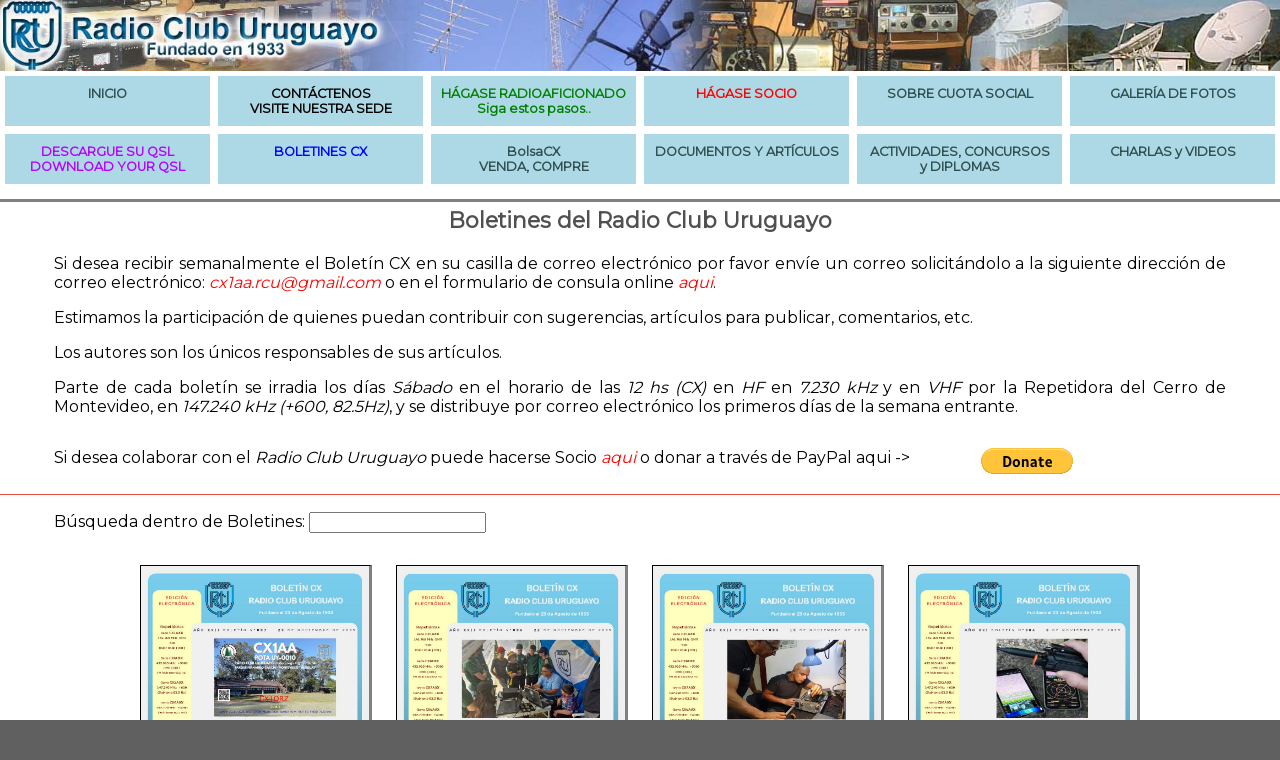

--- FILE ---
content_type: text/html; charset=UTF-8
request_url: https://cx1aa.org/boletines.php?grupo=3
body_size: 4368
content:


<!DOCTYPE html>
<html lang="es">
<head>
<meta charset="utf-8">
<title>Boletines del Radio Club Uruguayo</title>
<meta name="description" content="Radio Club Uruguayo">
<meta name="keywords" content="radioafición, radioaficionado, radio, hamradio, amateur radio, ursec, fcc, cb, banda ciudadana, broadcasting, satellite, boletín, repetidora, globo, hab, iaru, arrl, cx1aa, qrz, morse, cw, ssb, ft8">
<link rel="stylesheet" href="/rcu.css">
<link rel="icon" href="/favicon.ico" type="image/x-icon">
<link rel="shortcut icon" href="/favicon.ico" type="image/x-icon">
<link href="https://fonts.googleapis.com/css?family=Montserrat" rel="stylesheet">
</head>
<body>


<div class="banner">
    <img src="/imagenes/baner2.jpg" alt="banner RCU">
</div>

<div class="grid-menu">
    <article class="item-menu">
        <a href="/index.php"><h1>INICIO</h1></a>
    </article>
    <article class="item-menu">
        <a href="/institucional.php"><h1><span style="color: black">CONTÁCTENOS<br>VISITE NUESTRA SEDE</span></h1></a>
    </article>
    <article class="item-menu">
        <a href="/ingreso_al_servicio.php"><h1><span style="color: green">HÁGASE RADIOAFICIONADO<br>Siga estos pasos..</span></h1></a>     
    </article>
    <article class="item-menu">
        <a href="/suscripcion.php"><h1><span style="color: red">HÁGASE SOCIO</span></h1></a>
    </article>
    <article class="item-menu">
        <a href="/info-socios.php"><h1>SOBRE CUOTA SOCIAL</h1></a>
    </article>
    <article class="item-menu">
        <a href="/galerias"><h1>GALERÍA DE FOTOS</h1></a>
    </article>

    <article class="item-menu">
        <a href="/consulta-distintivo.php"><h1><span style="color: #b800fd">DESCARGUE SU QSL<br>DOWNLOAD YOUR QSL</span></h1></a>      
    </article>
    <article class="item-menu">
        <a href="/boletines.php?grupo=1"><h1><span style="color: blue">BOLETINES CX</span></h1></a>
    </article>
    <article class="item-menu">
        <a href="/BolsaCX/listar-ofertas.php"><h1>BolsaCX<br>VENDA, COMPRE</h1></a>
    </article>
    <article class="item-menu">
         <a href="/documentos_articulos.php"><h1>DOCUMENTOS Y ARTÍCULOS</h1></a>      
    </article>
    <article class="item-menu">
        <a href="/concursos_diplomas_actividades.php"><h1>ACTIVIDADES, CONCURSOS y DIPLOMAS</h1></a>
    </article>
    <article class="item-menu">
        <a href="/charlas_videos.php"><h1>CHARLAS y VIDEOS</h1></a>
    </article>

</div>
      
        
<div class="grid-gral">
    
    <article class="item-gral">

<h1>Boletines del Radio Club Uruguayo</h1>


    <p>Si desea recibir semanalmente el Boletín CX en su casilla de correo electrónico por favor envíe un correo solicitándolo a la siguiente 
        dirección de correo electrónico: <span style="color: red;"><em>cx1aa.rcu@gmail.com</em></span> o en el formulario de consula 
        online <a href="consulta.php"><span style="color: red;"><em>aqui</em></span></a>.</p> 

    <p>Estimamos la participación de quienes puedan contribuir con sugerencias, artículos para publicar, comentarios, etc.</p>

    <p>Los autores son los únicos responsables de sus artículos.</p>

    <p>Parte de cada boletín se irradia los días <em>Sábado</em> en el horario de las <em>12 hs (CX)</em> 
en <em>HF</em> en <em>7.230&nbsp;kHz</em> y en <em>VHF</em> por la Repetidora del Cerro de Montevideo, 
en <em>147.240&nbsp;kHz (+600, 82.5Hz)</em>, y se distribuye por correo electrónico los primeros días
de la semana entrante.<p>

    <p style="float: left">Si desea colaborar con el <em>Radio Club Uruguayo</em> puede hacerse Socio <a href="suscripcion.php"><span style="color: red;"><em>aqui</em></span></a> 
       o donar a través de PayPal aqui -> 
    </p>

    <div style="float: left; margin: 1em">
        <form action="https://www.paypal.com/donate" method="post" target="_top">
        <input type="hidden" name="business" value="cx1aa.rcu@gmail.com">
        <input type="hidden" name="no_recurring" value="0">
        <input type="hidden" name="currency_code" value="USD">
        <input type="image" src="https://www.paypalobjects.com/en_US/i/btn/btn_donate_LG.gif" style="border: none" name="submit" title="Donar al RCU a través de PayPal" alt="Botón para donar por PayPal">
        </form>
    </div>

    <div style="clear: both"><hr></div>

    <form>
        <p>Búsqueda dentro de Boletines: <input type="text" name="search"></p>
    </form>
    
        
<table id="tabla_boletines_1" class="boletines">
<tr>
<td class="boletines-thumb"><a href="boletines/Boletin%20CX%20887.pdf"><img src="boletines/temp/Boletin%20CX%20887.pdf.jpg" alt="imagen del documento: Boletin CX 887.pdf" ><br>Boletin CX 887.pdf</a></td>
<td class="boletines-thumb"><a href="boletines/Boletin%20CX%20886.pdf"><img src="boletines/temp/Boletin%20CX%20886.pdf.jpg" alt="imagen del documento: Boletin CX 886.pdf" ><br>Boletin CX 886.pdf</a></td>
<td class="boletines-thumb"><a href="boletines/Boletin%20CX%20885.pdf"><img src="boletines/temp/Boletin%20CX%20885.pdf.jpg" alt="imagen del documento: Boletin CX 885.pdf" ><br>Boletin CX 885.pdf</a></td>
<td class="boletines-thumb"><a href="boletines/Boletin%20CX%20884.pdf"><img src="boletines/temp/Boletin%20CX%20884.pdf.jpg" alt="imagen del documento: Boletin CX 884.pdf" ><br>Boletin CX 884.pdf</a></td>
</tr>
<tr>
<td class="boletines-thumb"><a href="boletines/Boletin%20CX%20883.pdf"><img src="boletines/temp/Boletin%20CX%20883.pdf.jpg" alt="imagen del documento: Boletin CX 883.pdf" ><br>Boletin CX 883.pdf</a></td>
<td class="boletines-thumb"><a href="boletines/Boletin%20CX%20882.pdf"><img src="boletines/temp/Boletin%20CX%20882.pdf.jpg" alt="imagen del documento: Boletin CX 882.pdf" ><br>Boletin CX 882.pdf</a></td>
<td class="boletines-thumb"><a href="boletines/Boletin%20CX%20881.pdf"><img src="boletines/temp/Boletin%20CX%20881.pdf.jpg" alt="imagen del documento: Boletin CX 881.pdf" ><br>Boletin CX 881.pdf</a></td>
<td class="boletines-thumb"><a href="boletines/Boletin%20CX%20880.pdf"><img src="boletines/temp/Boletin%20CX%20880.pdf.jpg" alt="imagen del documento: Boletin CX 880.pdf" ><br>Boletin CX 880.pdf</a></td>
</tr>
<tr>
<td class="boletines-thumb"><a href="boletines/Boletin%20CX%20879.pdf"><img src="boletines/temp/Boletin%20CX%20879.pdf.jpg" alt="imagen del documento: Boletin CX 879.pdf" ><br>Boletin CX 879.pdf</a></td>
<td class="boletines-thumb"><a href="boletines/Boletin%20CX%20878.pdf"><img src="boletines/temp/Boletin%20CX%20878.pdf.jpg" alt="imagen del documento: Boletin CX 878.pdf" ><br>Boletin CX 878.pdf</a></td>
<td class="boletines-thumb"><a href="boletines/Boletin%20CX%20877.pdf"><img src="boletines/temp/Boletin%20CX%20877.pdf.jpg" alt="imagen del documento: Boletin CX 877.pdf" ><br>Boletin CX 877.pdf</a></td>
<td class="boletines-thumb"><a href="boletines/Boletin%20CX%20876.pdf"><img src="boletines/temp/Boletin%20CX%20876.pdf.jpg" alt="imagen del documento: Boletin CX 876.pdf" ><br>Boletin CX 876.pdf</a></td>
</tr>
</table>
<hr>
<a href="?grupo=boletines_2#tabla_boletines_2">
<table id="tabla_boletines_2" class="boletines">
<tr>
<td class="boletines-nombre">Boletin CX 875.pdf</td>
<td class="boletines-nombre">Boletin CX 874.pdf</td>
<td class="boletines-nombre">Boletin CX 873.pdf</td>
<td class="boletines-nombre">Boletin CX 872.pdf</td>
</tr>
<tr>
<td class="boletines-nombre">Boletin CX 871.pdf</td>
<td class="boletines-nombre">Boletin CX 870.pdf</td>
<td class="boletines-nombre">Boletin CX 869.pdf</td>
<td class="boletines-nombre">Boletin CX 868.pdf</td>
</tr>
<tr>
<td class="boletines-nombre">Boletin CX 867.pdf</td>
<td class="boletines-nombre">Boletin CX 866.pdf</td>
<td class="boletines-nombre">Boletin CX 865.pdf</td>
<td class="boletines-nombre">Boletin CX 864.pdf</td>
</tr>
</table>
</a>
<hr>
<a href="?grupo=boletines_3#tabla_boletines_3">
<table id="tabla_boletines_3" class="boletines">
<tr>
<td class="boletines-nombre">Boletin CX 863.pdf</td>
<td class="boletines-nombre">Boletin CX 862.pdf</td>
<td class="boletines-nombre">Boletin CX 861.pdf</td>
<td class="boletines-nombre">Boletin CX 860.pdf</td>
</tr>
<tr>
<td class="boletines-nombre">Boletin CX 859.pdf</td>
<td class="boletines-nombre">Boletin CX 858.pdf</td>
<td class="boletines-nombre">Boletin CX 857.pdf</td>
<td class="boletines-nombre">Boletin CX 856.pdf</td>
</tr>
<tr>
<td class="boletines-nombre">Boletin CX 855.pdf</td>
<td class="boletines-nombre">Boletin CX 854.pdf</td>
<td class="boletines-nombre">Boletin CX 853.pdf</td>
<td class="boletines-nombre">Boletin CX 852.pdf</td>
</tr>
</table>
</a>
<hr>
<a href="?grupo=boletines_4#tabla_boletines_4">
<table id="tabla_boletines_4" class="boletines">
<tr>
<td class="boletines-nombre">Boletin CX 851.pdf</td>
<td class="boletines-nombre">Boletin CX 850.pdf</td>
<td class="boletines-nombre">Boletin CX 849.pdf</td>
<td class="boletines-nombre">Boletin CX 848.pdf</td>
</tr>
<tr>
<td class="boletines-nombre">Boletin CX 847.pdf</td>
<td class="boletines-nombre">Boletin CX 846.pdf</td>
<td class="boletines-nombre">Boletin CX 845.pdf</td>
<td class="boletines-nombre">Boletin CX 844.pdf</td>
</tr>
<tr>
<td class="boletines-nombre">Boletin CX 843.pdf</td>
<td class="boletines-nombre">Boletin CX 842.pdf</td>
<td class="boletines-nombre">Boletin CX 841.pdf</td>
<td class="boletines-nombre">Boletin CX 840.pdf</td>
</tr>
</table>
</a>
<hr>
<a href="?grupo=boletines_5#tabla_boletines_5">
<table id="tabla_boletines_5" class="boletines">
<tr>
<td class="boletines-nombre">Boletin CX 839.pdf</td>
<td class="boletines-nombre">Boletin CX 838.pdf</td>
<td class="boletines-nombre">Boletin CX 837.pdf</td>
<td class="boletines-nombre">Boletin CX 836.pdf</td>
</tr>
<tr>
<td class="boletines-nombre">Boletin CX 835.pdf</td>
<td class="boletines-nombre">Boletin CX 834.pdf</td>
<td class="boletines-nombre">Boletin CX 833.pdf</td>
<td class="boletines-nombre">Boletin CX 832.pdf</td>
</tr>
<tr>
<td class="boletines-nombre">Boletin CX 831.pdf</td>
<td class="boletines-nombre">Boletin CX 830.pdf</td>
<td class="boletines-nombre">Boletin CX 829.pdf</td>
<td class="boletines-nombre">Boletin CX 828.pdf</td>
</tr>
</table>
</a>
<hr>
<a href="?grupo=boletines_6#tabla_boletines_6">
<table id="tabla_boletines_6" class="boletines">
<tr>
<td class="boletines-nombre">Boletin CX 827.pdf</td>
<td class="boletines-nombre">Boletin CX 826.pdf</td>
<td class="boletines-nombre">Boletin CX 825.pdf</td>
<td class="boletines-nombre">Boletin CX 824.pdf</td>
</tr>
<tr>
<td class="boletines-nombre">Boletin CX 823.pdf</td>
<td class="boletines-nombre">Boletin CX 822.pdf</td>
<td class="boletines-nombre">Boletin CX 821.pdf</td>
<td class="boletines-nombre">Boletin CX 820.pdf</td>
</tr>
<tr>
<td class="boletines-nombre">Boletin CX 819.pdf</td>
<td class="boletines-nombre">Boletin CX 818.pdf</td>
<td class="boletines-nombre">Boletin CX 817.pdf</td>
<td class="boletines-nombre">Boletin CX 816.pdf</td>
</tr>
</table>
</a>
<hr>
<a href="?grupo=boletines_7#tabla_boletines_7">
<table id="tabla_boletines_7" class="boletines">
<tr>
<td class="boletines-nombre">Boletin CX 815.pdf</td>
<td class="boletines-nombre">Boletin CX 814.pdf</td>
<td class="boletines-nombre">Boletin CX 813.pdf</td>
<td class="boletines-nombre">Boletin CX 812.pdf</td>
</tr>
<tr>
<td class="boletines-nombre">Boletin CX 811.pdf</td>
<td class="boletines-nombre">Boletin CX 810.pdf</td>
<td class="boletines-nombre">Boletin CX 809.pdf</td>
<td class="boletines-nombre">Boletin CX 808.pdf</td>
</tr>
<tr>
<td class="boletines-nombre">Boletin CX 807.pdf</td>
<td class="boletines-nombre">Boletin CX 806.pdf</td>
<td class="boletines-nombre">Boletin CX 805.pdf</td>
<td class="boletines-nombre">Boletin CX 804.pdf</td>
</tr>
</table>
</a>
<hr>
<a href="?grupo=boletines_8#tabla_boletines_8">
<table id="tabla_boletines_8" class="boletines">
<tr>
<td class="boletines-nombre">Boletin CX 803.pdf</td>
<td class="boletines-nombre">Boletin CX 802.pdf</td>
<td class="boletines-nombre">Boletin CX 801.pdf</td>
<td class="boletines-nombre">Boletin CX 800.pdf</td>
</tr>
<tr>
<td class="boletines-nombre">Boletin CX 799.pdf</td>
<td class="boletines-nombre">Boletin CX 798.pdf</td>
<td class="boletines-nombre">Boletin CX 797.pdf</td>
<td class="boletines-nombre">Boletin CX 796.pdf</td>
</tr>
<tr>
<td class="boletines-nombre">Boletin CX 795.pdf</td>
<td class="boletines-nombre">Boletin CX 794.pdf</td>
<td class="boletines-nombre">Boletin CX 793.pdf</td>
<td class="boletines-nombre">Boletin CX 792.pdf</td>
</tr>
</table>
</a>
<hr>
<a href="?grupo=boletines_9#tabla_boletines_9">
<table id="tabla_boletines_9" class="boletines">
<tr>
<td class="boletines-nombre">Boletin CX 791.pdf</td>
<td class="boletines-nombre">Boletin CX 790.pdf</td>
<td class="boletines-nombre">Boletin CX 789.pdf</td>
<td class="boletines-nombre">Boletin CX 788.pdf</td>
</tr>
<tr>
<td class="boletines-nombre">Boletin CX 787.pdf</td>
<td class="boletines-nombre">Boletin CX 786.pdf</td>
<td class="boletines-nombre">Boletin CX 785.pdf</td>
<td class="boletines-nombre">Boletin CX 784.pdf</td>
</tr>
<tr>
<td class="boletines-nombre">Boletin CX 783.pdf</td>
<td class="boletines-nombre">Boletin CX 782.pdf</td>
<td class="boletines-nombre">Boletin CX 781.pdf</td>
<td class="boletines-nombre">Boletin CX 780.pdf</td>
</tr>
</table>
</a>
<hr>
<a href="?grupo=boletines_10#tabla_boletines_10">
<table id="tabla_boletines_10" class="boletines">
<tr>
<td class="boletines-nombre">Boletin CX 779.pdf</td>
<td class="boletines-nombre">Boletin CX 778.pdf</td>
<td class="boletines-nombre">Boletin CX 777.pdf</td>
<td class="boletines-nombre">Boletin CX 776.pdf</td>
</tr>
<tr>
<td class="boletines-nombre">Boletin CX 775.pdf</td>
<td class="boletines-nombre">Boletin CX 774.pdf</td>
<td class="boletines-nombre">Boletin CX 773.pdf</td>
<td class="boletines-nombre">Boletin CX 772.pdf</td>
</tr>
<tr>
<td class="boletines-nombre">Boletin CX 771.pdf</td>
<td class="boletines-nombre">Boletin CX 770.pdf</td>
<td class="boletines-nombre">Boletin CX 769.pdf</td>
<td class="boletines-nombre">Boletin CX 768.pdf</td>
</tr>
</table>
</a>
<hr>
<a href="?grupo=boletines_11#tabla_boletines_11">
<table id="tabla_boletines_11" class="boletines">
<tr>
<td class="boletines-nombre">Boletin CX 767.pdf</td>
<td class="boletines-nombre">Boletin CX 766.pdf</td>
<td class="boletines-nombre">Boletin CX 765.pdf</td>
<td class="boletines-nombre">Boletin CX 764.pdf</td>
</tr>
<tr>
<td class="boletines-nombre">Boletin CX 763.pdf</td>
<td class="boletines-nombre">Boletin CX 762.pdf</td>
<td class="boletines-nombre">Boletin CX 761.pdf</td>
<td class="boletines-nombre">Boletin CX 760.pdf</td>
</tr>
<tr>
<td class="boletines-nombre">Boletin CX 759.pdf</td>
<td class="boletines-nombre">Boletin CX 758.pdf</td>
<td class="boletines-nombre">Boletin CX 757.pdf</td>
<td class="boletines-nombre">Boletin CX 756.pdf</td>
</tr>
</table>
</a>
<hr>
<a href="?grupo=boletines_12#tabla_boletines_12">
<table id="tabla_boletines_12" class="boletines">
<tr>
<td class="boletines-nombre">Boletin CX 755.pdf</td>
<td class="boletines-nombre">Boletin CX 754.pdf</td>
<td class="boletines-nombre">Boletin CX 753.pdf</td>
<td class="boletines-nombre">Boletin CX 752.pdf</td>
</tr>
<tr>
<td class="boletines-nombre">Boletin CX 751.pdf</td>
<td class="boletines-nombre">Boletin CX 750.pdf</td>
<td class="boletines-nombre">Boletin CX 749.pdf</td>
<td class="boletines-nombre">Boletin CX 748.pdf</td>
</tr>
<tr>
<td class="boletines-nombre">Boletin CX 747.pdf</td>
<td class="boletines-nombre">Boletin CX 746.pdf</td>
<td class="boletines-nombre">Boletin CX 745.pdf</td>
<td class="boletines-nombre">Boletin CX 744.pdf</td>
</tr>
</table>
</a>
<hr>
<a href="?grupo=boletines_13#tabla_boletines_13">
<table id="tabla_boletines_13" class="boletines">
<tr>
<td class="boletines-nombre">Boletin CX 743.pdf</td>
<td class="boletines-nombre">Boletin CX 742.pdf</td>
<td class="boletines-nombre">Boletin CX 741.pdf</td>
<td class="boletines-nombre">Boletin CX 740.pdf</td>
</tr>
<tr>
<td class="boletines-nombre">Boletin CX 739.pdf</td>
<td class="boletines-nombre">Boletin CX 738.pdf</td>
<td class="boletines-nombre">Boletin CX 737.pdf</td>
<td class="boletines-nombre">Boletin CX 736.pdf</td>
</tr>
<tr>
<td class="boletines-nombre">Boletin CX 735.pdf</td>
<td class="boletines-nombre">Boletin CX 734.pdf</td>
<td class="boletines-nombre">Boletin CX 733.pdf</td>
<td class="boletines-nombre">Boletin CX 732.pdf</td>
</tr>
</table>
</a>
<hr>
<a href="?grupo=boletines_14#tabla_boletines_14">
<table id="tabla_boletines_14" class="boletines">
<tr>
<td class="boletines-nombre">Boletin CX 731.pdf</td>
<td class="boletines-nombre">Boletin CX 730.pdf</td>
<td class="boletines-nombre">Boletin CX 729.pdf</td>
<td class="boletines-nombre">Boletin CX 728.pdf</td>
</tr>
<tr>
<td class="boletines-nombre">Boletin CX 727.pdf</td>
<td class="boletines-nombre">Boletin CX 726.pdf</td>
<td class="boletines-nombre">Boletin CX 725.pdf</td>
<td class="boletines-nombre">Boletin CX 724.pdf</td>
</tr>
<tr>
<td class="boletines-nombre">Boletin CX 723.pdf</td>
<td class="boletines-nombre">Boletin CX 722.pdf</td>
<td class="boletines-nombre">Boletin CX 721.pdf</td>
<td class="boletines-nombre">Boletin CX 720.pdf</td>
</tr>
</table>
</a>
<hr>
<a href="?grupo=boletines_15#tabla_boletines_15">
<table id="tabla_boletines_15" class="boletines">
<tr>
<td class="boletines-nombre">Boletin CX 719.pdf</td>
<td class="boletines-nombre">Boletin CX 718.pdf</td>
<td class="boletines-nombre">Boletin CX 717.pdf</td>
<td class="boletines-nombre">Boletin CX 716.pdf</td>
</tr>
<tr>
<td class="boletines-nombre">Boletin CX 715.pdf</td>
<td class="boletines-nombre">Boletin CX 714.pdf</td>
<td class="boletines-nombre">Boletin CX 713.pdf</td>
<td class="boletines-nombre">Boletin CX 712.pdf</td>
</tr>
<tr>
<td class="boletines-nombre">Boletin CX 711.pdf</td>
<td class="boletines-nombre">Boletin CX 710.pdf</td>
<td class="boletines-nombre">Boletin CX 709.pdf</td>
<td class="boletines-nombre">Boletin CX 708.pdf</td>
</tr>
</table>
</a>
<hr>
<a href="?grupo=boletines_16#tabla_boletines_16">
<table id="tabla_boletines_16" class="boletines">
<tr>
<td class="boletines-nombre">Boletin CX 707.pdf</td>
<td class="boletines-nombre">Boletin CX 706.pdf</td>
<td class="boletines-nombre">Boletin CX 705.pdf</td>
<td class="boletines-nombre">Boletin CX 704.pdf</td>
</tr>
<tr>
<td class="boletines-nombre">Boletin CX 703.pdf</td>
<td class="boletines-nombre">Boletin CX 702.pdf</td>
<td class="boletines-nombre">Boletin CX 701.pdf</td>
<td class="boletines-nombre">Boletin CX 700.pdf</td>
</tr>
<tr>
<td class="boletines-nombre">Boletin CX 699.pdf</td>
<td class="boletines-nombre">Boletin CX 698.pdf</td>
<td class="boletines-nombre">Boletin CX 697.pdf</td>
<td class="boletines-nombre">Boletin CX 696.pdf</td>
</tr>
</table>
</a>
<hr>
<a href="?grupo=boletines_17#tabla_boletines_17">
<table id="tabla_boletines_17" class="boletines">
<tr>
<td class="boletines-nombre">Boletin CX 695.pdf</td>
<td class="boletines-nombre">Boletin CX 694.pdf</td>
<td class="boletines-nombre">Boletin CX 693.pdf</td>
<td class="boletines-nombre">Boletin CX 692.pdf</td>
</tr>
<tr>
<td class="boletines-nombre">Boletin CX 691.pdf</td>
<td class="boletines-nombre">Boletin CX 690.pdf</td>
<td class="boletines-nombre">Boletin CX 689.pdf</td>
<td class="boletines-nombre">Boletin CX 688.pdf</td>
</tr>
<tr>
<td class="boletines-nombre">Boletin CX 687.pdf</td>
<td class="boletines-nombre">Boletin CX 686.pdf</td>
<td class="boletines-nombre">Boletin CX 685.pdf</td>
<td class="boletines-nombre">Boletin CX 684.pdf</td>
</tr>
</table>
</a>
<hr>
<a href="?grupo=boletines_18#tabla_boletines_18">
<table id="tabla_boletines_18" class="boletines">
<tr>
<td class="boletines-nombre">Boletin CX 683.pdf</td>
<td class="boletines-nombre">Boletin CX 682.pdf</td>
<td class="boletines-nombre">Boletin CX 681.pdf</td>
<td class="boletines-nombre">Boletin CX 680.pdf</td>
</tr>
<tr>
<td class="boletines-nombre">Boletin CX 679.pdf</td>
<td class="boletines-nombre">Boletin CX 678.pdf</td>
<td class="boletines-nombre">Boletin CX 677.pdf</td>
<td class="boletines-nombre">Boletin CX 676.pdf</td>
</tr>
<tr>
<td class="boletines-nombre">Boletin CX 675.pdf</td>
<td class="boletines-nombre">Boletin CX 674.pdf</td>
<td class="boletines-nombre">Boletin CX 673.pdf</td>
<td class="boletines-nombre">Boletin CX 672.pdf</td>
</tr>
</table>
</a>
<hr>
<a href="?grupo=boletines_19#tabla_boletines_19">
<table id="tabla_boletines_19" class="boletines">
<tr>
<td class="boletines-nombre">Boletin CX 671.pdf</td>
<td class="boletines-nombre">Boletin CX 670.pdf</td>
<td class="boletines-nombre">Boletin CX 669.pdf</td>
<td class="boletines-nombre">Boletin CX 668.pdf</td>
</tr>
<tr>
<td class="boletines-nombre">Boletin CX 667.pdf</td>
<td class="boletines-nombre">Boletin CX 666.pdf</td>
<td class="boletines-nombre">Boletin CX 665.pdf</td>
<td class="boletines-nombre">Boletin CX 664.pdf</td>
</tr>
<tr>
<td class="boletines-nombre">Boletin CX 663.pdf</td>
<td class="boletines-nombre">Boletin CX 662.pdf</td>
<td class="boletines-nombre">Boletin CX 661.pdf</td>
<td class="boletines-nombre">Boletin CX 660.pdf</td>
</tr>
</table>
</a>
<hr>
<a href="?grupo=boletines_20#tabla_boletines_20">
<table id="tabla_boletines_20" class="boletines">
<tr>
<td class="boletines-nombre">Boletin CX 659.pdf</td>
<td class="boletines-nombre">Boletin CX 658.pdf</td>
<td class="boletines-nombre">Boletin CX 657.pdf</td>
<td class="boletines-nombre">Boletin CX 656.pdf</td>
</tr>
<tr>
<td class="boletines-nombre">Boletin CX 655.pdf</td>
<td class="boletines-nombre">Boletin CX 654.pdf</td>
<td class="boletines-nombre">Boletin CX 653.pdf</td>
<td class="boletines-nombre">Boletin CX 652.pdf</td>
</tr>
<tr>
<td class="boletines-nombre">Boletin CX 651.pdf</td>
<td class="boletines-nombre">Boletin CX 650.pdf</td>
<td class="boletines-nombre">Boletin CX 649.pdf</td>
<td class="boletines-nombre">Boletin CX 648.pdf</td>
</tr>
</table>
</a>
<hr>
<a href="?grupo=boletines_21#tabla_boletines_21">
<table id="tabla_boletines_21" class="boletines">
<tr>
<td class="boletines-nombre">Boletin CX 647.pdf</td>
<td class="boletines-nombre">Boletin CX 646.pdf</td>
<td class="boletines-nombre">Boletin CX 645.pdf</td>
<td class="boletines-nombre">Boletin CX 644.pdf</td>
</tr>
<tr>
<td class="boletines-nombre">Boletin CX 643.pdf</td>
<td class="boletines-nombre">Boletin CX 642.pdf</td>
<td class="boletines-nombre">Boletin CX 641.pdf</td>
<td class="boletines-nombre">Boletin CX 640.pdf</td>
</tr>
<tr>
<td class="boletines-nombre">Boletin CX 639.pdf</td>
<td class="boletines-nombre">Boletin CX 638.pdf</td>
<td class="boletines-nombre">Boletin CX 637.pdf</td>
<td class="boletines-nombre">Boletin CX 636.pdf</td>
</tr>
</table>
</a>
<hr>
<a href="?grupo=boletines_22#tabla_boletines_22">
<table id="tabla_boletines_22" class="boletines">
<tr>
<td class="boletines-nombre">Boletin CX 635.pdf</td>
<td class="boletines-nombre">Boletin CX 634.pdf</td>
<td class="boletines-nombre">Boletin CX 633.pdf</td>
<td class="boletines-nombre">Boletin CX 632.pdf</td>
</tr>
<tr>
<td class="boletines-nombre">Boletin CX 631.pdf</td>
<td class="boletines-nombre">Boletin CX 630.pdf</td>
<td class="boletines-nombre">Boletin CX 629.pdf</td>
<td class="boletines-nombre">Boletin CX 628.pdf</td>
</tr>
<tr>
<td class="boletines-nombre">Boletin CX 627.pdf</td>
<td class="boletines-nombre">Boletin CX 626.pdf</td>
<td class="boletines-nombre">Boletin CX 625.pdf</td>
<td class="boletines-nombre">Boletin CX 624.pdf</td>
</tr>
</table>
</a>
<hr>
<a href="?grupo=boletines_23#tabla_boletines_23">
<table id="tabla_boletines_23" class="boletines">
<tr>
<td class="boletines-nombre">Boletin CX 623.pdf</td>
<td class="boletines-nombre">Boletin CX 622.pdf</td>
<td class="boletines-nombre">Boletin CX 621.pdf</td>
<td class="boletines-nombre">Boletin CX 620.pdf</td>
</tr>
<tr>
<td class="boletines-nombre">Boletin CX 619.pdf</td>
<td class="boletines-nombre">Boletin CX 618.pdf</td>
<td class="boletines-nombre">Boletin CX 617.pdf</td>
<td class="boletines-nombre">Boletin CX 616.pdf</td>
</tr>
<tr>
<td class="boletines-nombre">Boletin CX 615.pdf</td>
<td class="boletines-nombre">Boletin CX 614.pdf</td>
<td class="boletines-nombre">Boletin CX 613.pdf</td>
<td class="boletines-nombre">Boletin CX 612.pdf</td>
</tr>
</table>
</a>
<hr>
<a href="?grupo=boletines_24#tabla_boletines_24">
<table id="tabla_boletines_24" class="boletines">
<tr>
<td class="boletines-nombre">Boletin CX 611.pdf</td>
<td class="boletines-nombre">Boletin CX 610.pdf</td>
<td class="boletines-nombre">Boletin CX 609.pdf</td>
<td class="boletines-nombre">Boletin CX 608.pdf</td>
</tr>
<tr>
<td class="boletines-nombre">Boletin CX 607.pdf</td>
<td class="boletines-nombre">Boletin CX 606.pdf</td>
<td class="boletines-nombre">Boletin CX 605.pdf</td>
<td class="boletines-nombre">Boletin CX 604.pdf</td>
</tr>
<tr>
<td class="boletines-nombre">Boletin CX 603.pdf</td>
<td class="boletines-nombre">Boletin CX 602.pdf</td>
<td class="boletines-nombre">Boletin CX 601.pdf</td>
<td class="boletines-nombre">Boletin CX 600.pdf</td>
</tr>
</table>
</a>
<hr>
<a href="?grupo=boletines_25#tabla_boletines_25">
<table id="tabla_boletines_25" class="boletines">
<tr>
<td class="boletines-nombre">Boletin CX 599.pdf</td>
<td class="boletines-nombre">Boletin CX 598.pdf</td>
<td class="boletines-nombre">Boletin CX 597.pdf</td>
<td class="boletines-nombre">Boletin CX 596.pdf</td>
</tr>
<tr>
<td class="boletines-nombre">Boletin CX 595.pdf</td>
<td class="boletines-nombre">Boletin CX 594.pdf</td>
<td class="boletines-nombre">Boletin CX 593.pdf</td>
<td class="boletines-nombre">Boletin CX 592.pdf</td>
</tr>
<tr>
<td class="boletines-nombre">Boletin CX 591.pdf</td>
<td class="boletines-nombre">Boletin CX 590.pdf</td>
<td class="boletines-nombre">Boletin CX 589.pdf</td>
<td class="boletines-nombre">Boletin CX 588.pdf</td>
</tr>
</table>
</a>
<hr>
<a href="?grupo=boletines_26#tabla_boletines_26">
<table id="tabla_boletines_26" class="boletines">
<tr>
<td class="boletines-nombre">Boletin CX 587.pdf</td>
<td class="boletines-nombre">Boletin CX 586.pdf</td>
<td class="boletines-nombre">Boletin CX 585.pdf</td>
<td class="boletines-nombre">Boletin CX 584.pdf</td>
</tr>
<tr>
<td class="boletines-nombre">Boletin CX 583.pdf</td>
<td class="boletines-nombre">Boletin CX 582.pdf</td>
<td class="boletines-nombre">Boletin CX 581.pdf</td>
<td class="boletines-nombre">Boletin CX 580.pdf</td>
</tr>
<tr>
<td class="boletines-nombre">Boletin CX 579.pdf</td>
<td class="boletines-nombre">Boletin CX 578.pdf</td>
<td class="boletines-nombre">Boletin CX 577.pdf</td>
<td class="boletines-nombre">Boletin CX 576.pdf</td>
</tr>
</table>
</a>
<hr>
<a href="?grupo=boletines_27#tabla_boletines_27">
<table id="tabla_boletines_27" class="boletines">
<tr>
<td class="boletines-nombre">Boletin CX 575.pdf</td>
<td class="boletines-nombre">Boletin CX 574.pdf</td>
<td class="boletines-nombre">Boletin CX 573.pdf</td>
<td class="boletines-nombre">Boletin CX 572.pdf</td>
</tr>
<tr>
<td class="boletines-nombre">Boletin CX 571.pdf</td>
<td class="boletines-nombre">Boletin CX 570.pdf</td>
<td class="boletines-nombre">Boletin CX 569.pdf</td>
<td class="boletines-nombre">Boletin CX 568.pdf</td>
</tr>
<tr>
<td class="boletines-nombre">Boletin CX 567.pdf</td>
<td class="boletines-nombre">Boletin CX 566.pdf</td>
<td class="boletines-nombre">Boletin CX 565.pdf</td>
<td class="boletines-nombre">Boletin CX 564.pdf</td>
</tr>
</table>
</a>
<hr>
<a href="?grupo=boletines_28#tabla_boletines_28">
<table id="tabla_boletines_28" class="boletines">
<tr>
<td class="boletines-nombre">Boletin CX 563.pdf</td>
<td class="boletines-nombre">Boletin CX 562.pdf</td>
<td class="boletines-nombre">Boletin CX 561.pdf</td>
<td class="boletines-nombre">Boletin CX 560.pdf</td>
</tr>
<tr>
<td class="boletines-nombre">Boletin CX 559.pdf</td>
<td class="boletines-nombre">Boletin CX 558.pdf</td>
<td class="boletines-nombre">Boletin CX 557.pdf</td>
<td class="boletines-nombre">Boletin CX 556.pdf</td>
</tr>
<tr>
<td class="boletines-nombre">Boletin CX 555.pdf</td>
<td class="boletines-nombre">Boletin CX 554.pdf</td>
<td class="boletines-nombre">Boletin CX 553.pdf</td>
<td class="boletines-nombre">Boletin CX 552.pdf</td>
</tr>
</table>
</a>
<hr>
<a href="?grupo=boletines_29#tabla_boletines_29">
<table id="tabla_boletines_29" class="boletines">
<tr>
<td class="boletines-nombre">Boletin CX 551.pdf</td>
<td class="boletines-nombre">Boletin CX 550.pdf</td>
<td class="boletines-nombre">Boletin CX 549.pdf</td>
<td class="boletines-nombre">Boletin CX 548.pdf</td>
</tr>
<tr>
<td class="boletines-nombre">Boletin CX 547.pdf</td>
<td class="boletines-nombre">Boletin CX 546.pdf</td>
<td class="boletines-nombre">Boletin CX 545.pdf</td>
<td class="boletines-nombre">Boletin CX 544.pdf</td>
</tr>
<tr>
<td class="boletines-nombre">Boletin CX 543.pdf</td>
<td class="boletines-nombre">Boletin CX 542.pdf</td>
<td class="boletines-nombre">Boletin CX 541.pdf</td>
<td class="boletines-nombre">Boletin CX 540.pdf</td>
</tr>
</table>
</a>
<hr>
<a href="?grupo=boletines_30#tabla_boletines_30">
<table id="tabla_boletines_30" class="boletines">
<tr>
<td class="boletines-nombre">Boletin CX 539.pdf</td>
<td class="boletines-nombre">Boletin CX 538.pdf</td>
<td class="boletines-nombre">Boletin CX 537.pdf</td>
<td class="boletines-nombre">Boletin CX 536.pdf</td>
</tr>
<tr>
<td class="boletines-nombre">Boletin CX 535.pdf</td>
<td class="boletines-nombre">Boletin CX 534.pdf</td>
<td class="boletines-nombre">Boletin CX 533.pdf</td>
<td class="boletines-nombre">Boletin CX 532.pdf</td>
</tr>
<tr>
<td class="boletines-nombre">Boletin CX 531.pdf</td>
<td class="boletines-nombre">Boletin CX 530.pdf</td>
<td class="boletines-nombre">Boletin CX 529.pdf</td>
<td class="boletines-nombre">Boletin CX 528.pdf</td>
</tr>
</table>
</a>
<hr>
<a href="?grupo=boletines_31#tabla_boletines_31">
<table id="tabla_boletines_31" class="boletines">
<tr>
<td class="boletines-nombre">Boletin CX 527.pdf</td>
<td class="boletines-nombre">Boletin CX 526.pdf</td>
<td class="boletines-nombre">Boletin CX 525.pdf</td>
<td class="boletines-nombre">Boletin CX 524.pdf</td>
</tr>
<tr>
<td class="boletines-nombre">Boletin CX 523.pdf</td>
<td class="boletines-nombre">Boletin CX 522.pdf</td>
<td class="boletines-nombre">Boletin CX 521.pdf</td>
<td class="boletines-nombre">Boletin CX 520.pdf</td>
</tr>
<tr>
<td class="boletines-nombre">Boletin CX 519.pdf</td>
<td class="boletines-nombre">Boletin CX 518.pdf</td>
<td class="boletines-nombre">Boletin CX 517.pdf</td>
<td class="boletines-nombre">Boletin CX 516.pdf</td>
</tr>
</table>
</a>
<hr>
<a href="?grupo=boletines_32#tabla_boletines_32">
<table id="tabla_boletines_32" class="boletines">
<tr>
<td class="boletines-nombre">Boletin CX 515.pdf</td>
<td class="boletines-nombre">Boletin CX 514.pdf</td>
<td class="boletines-nombre">Boletin CX 513.pdf</td>
<td class="boletines-nombre">Boletin CX 512.pdf</td>
</tr>
<tr>
<td class="boletines-nombre">Boletin CX 511.pdf</td>
<td class="boletines-nombre">Boletin CX 510.pdf</td>
<td class="boletines-nombre">Boletin CX 509.pdf</td>
<td class="boletines-nombre">Boletin CX 508.pdf</td>
</tr>
<tr>
<td class="boletines-nombre">Boletin CX 507.pdf</td>
<td class="boletines-nombre">Boletin CX 506.pdf</td>
<td class="boletines-nombre">Boletin CX 505.pdf</td>
<td class="boletines-nombre">Boletin CX 504.pdf</td>
</tr>
</table>
</a>
<hr>
<a href="?grupo=boletines_33#tabla_boletines_33">
<table id="tabla_boletines_33" class="boletines">
<tr>
<td class="boletines-nombre">Boletin CX 503.pdf</td>
<td class="boletines-nombre">Boletin CX 502.pdf</td>
<td class="boletines-nombre">Boletin CX 501.pdf</td>
<td class="boletines-nombre">Boletin CX 500.pdf</td>
</tr>
<tr>
<td class="boletines-nombre">Boletin CX 499.pdf</td>
<td class="boletines-nombre">Boletin CX 498.pdf</td>
<td class="boletines-nombre">Boletin CX 497.pdf</td>
<td class="boletines-nombre">Boletin CX 496.pdf</td>
</tr>
<tr>
<td class="boletines-nombre">Boletin CX 495.pdf</td>
<td class="boletines-nombre">Boletin CX 494.pdf</td>
<td class="boletines-nombre">Boletin CX 493.pdf</td>
<td class="boletines-nombre">Boletin CX 492.pdf</td>
</tr>
</table>
</a>
<hr>
<a href="?grupo=boletines_34#tabla_boletines_34">
<table id="tabla_boletines_34" class="boletines">
<tr>
<td class="boletines-nombre">Boletin CX 491.pdf</td>
<td class="boletines-nombre">Boletin CX 490.pdf</td>
<td class="boletines-nombre">Boletin CX 489.pdf</td>
<td class="boletines-nombre">Boletin CX 488.pdf</td>
</tr>
<tr>
<td class="boletines-nombre">Boletin CX 487.pdf</td>
<td class="boletines-nombre">Boletin CX 486.pdf</td>
<td class="boletines-nombre">Boletin CX 485.pdf</td>
<td class="boletines-nombre">Boletin CX 484.pdf</td>
</tr>
<tr>
<td class="boletines-nombre">Boletin CX 483.pdf</td>
<td class="boletines-nombre">Boletin CX 482.pdf</td>
<td class="boletines-nombre">Boletin CX 481.pdf</td>
<td class="boletines-nombre">Boletin CX 480.pdf</td>
</tr>
</table>
</a>
<hr>
<a href="?grupo=boletines_35#tabla_boletines_35">
<table id="tabla_boletines_35" class="boletines">
<tr>
<td class="boletines-nombre">Boletin CX 479.pdf</td>
<td class="boletines-nombre">Boletin CX 478.pdf</td>
<td class="boletines-nombre">Boletin CX 477.pdf</td>
<td class="boletines-nombre">Boletin CX 476.pdf</td>
</tr>
<tr>
<td class="boletines-nombre">Boletin CX 475.pdf</td>
<td class="boletines-nombre">Boletin CX 474.pdf</td>
<td class="boletines-nombre">Boletin CX 473.pdf</td>
<td class="boletines-nombre">Boletin CX 472.pdf</td>
</tr>
<tr>
<td class="boletines-nombre">Boletin CX 471.pdf</td>
<td class="boletines-nombre">Boletin CX 470.pdf</td>
<td class="boletines-nombre">Boletin CX 469.pdf</td>
<td class="boletines-nombre">Boletin CX 468.pdf</td>
</tr>
</table>
</a>
<hr>
<a href="?grupo=boletines_36#tabla_boletines_36">
<table id="tabla_boletines_36" class="boletines">
<tr>
<td class="boletines-nombre">Boletin CX 467.pdf</td>
<td class="boletines-nombre">Boletin CX 466.pdf</td>
<td class="boletines-nombre">Boletin CX 465.pdf</td>
<td class="boletines-nombre">Boletin CX 464.pdf</td>
</tr>
<tr>
<td class="boletines-nombre">Boletin CX 463.pdf</td>
<td class="boletines-nombre">Boletin CX 462.pdf</td>
<td class="boletines-nombre">Boletin CX 461.pdf</td>
<td class="boletines-nombre">Boletin CX 460.pdf</td>
</tr>
<tr>
<td class="boletines-nombre">Boletin CX 459.pdf</td>
<td class="boletines-nombre">Boletin CX 458.pdf</td>
<td class="boletines-nombre">Boletin CX 457.pdf</td>
<td class="boletines-nombre">Boletin CX 456.pdf</td>
</tr>
</table>
</a>
<hr>
<a href="?grupo=boletines_37#tabla_boletines_37">
<table id="tabla_boletines_37" class="boletines">
<tr>
<td class="boletines-nombre">Boletin CX 455.pdf</td>
<td class="boletines-nombre">Boletin CX 454.pdf</td>
<td class="boletines-nombre">Boletin CX 453.pdf</td>
<td class="boletines-nombre">Boletin CX 452.pdf</td>
</tr>
<tr>
<td class="boletines-nombre">Boletin CX 451.pdf</td>
<td class="boletines-nombre">Boletin CX 450.pdf</td>
<td class="boletines-nombre">Boletin CX 449.pdf</td>
<td class="boletines-nombre">Boletin CX 448.pdf</td>
</tr>
<tr>
<td class="boletines-nombre">Boletin CX 447.pdf</td>
<td class="boletines-nombre">Boletin CX 446.pdf</td>
<td class="boletines-nombre">Boletin CX 445.pdf</td>
<td class="boletines-nombre">Boletin CX 444.pdf</td>
</tr>
</table>
</a>
<hr>
<a href="?grupo=boletines_38#tabla_boletines_38">
<table id="tabla_boletines_38" class="boletines">
<tr>
<td class="boletines-nombre">Boletin CX 443.pdf</td>
<td class="boletines-nombre">Boletin CX 442.pdf</td>
<td class="boletines-nombre">Boletin CX 441.pdf</td>
<td class="boletines-nombre">Boletin CX 440.pdf</td>
</tr>
<tr>
<td class="boletines-nombre">Boletin CX 439.pdf</td>
<td class="boletines-nombre">Boletin CX 438.pdf</td>
<td class="boletines-nombre">Boletin CX 437.pdf</td>
<td class="boletines-nombre">Boletin CX 436.pdf</td>
</tr>
<tr>
<td class="boletines-nombre">Boletin CX 435.pdf</td>
<td class="boletines-nombre">Boletin CX 434.pdf</td>
<td class="boletines-nombre">Boletin CX 433.pdf</td>
<td class="boletines-nombre">Boletin CX 432.pdf</td>
</tr>
</table>
</a>
<hr>
<a href="?grupo=boletines_39#tabla_boletines_39">
<table id="tabla_boletines_39" class="boletines">
<tr>
<td class="boletines-nombre">Boletin CX 431.pdf</td>
<td class="boletines-nombre">Boletin CX 430.pdf</td>
<td class="boletines-nombre">Boletin CX 429.pdf</td>
<td class="boletines-nombre">Boletin CX 428.pdf</td>
</tr>
<tr>
<td class="boletines-nombre">Boletin CX 427.pdf</td>
<td class="boletines-nombre">Boletin CX 426.pdf</td>
<td class="boletines-nombre">Boletin CX 425.pdf</td>
<td class="boletines-nombre">Boletin CX 424.pdf</td>
</tr>
<tr>
<td class="boletines-nombre">Boletin CX 423.pdf</td>
<td class="boletines-nombre">Boletin CX 422.pdf</td>
<td class="boletines-nombre">Boletin CX 421.pdf</td>
<td class="boletines-nombre">Boletin CX 420.pdf</td>
</tr>
</table>
</a>
<hr>
<a href="?grupo=boletines_40#tabla_boletines_40">
<table id="tabla_boletines_40" class="boletines">
<tr>
<td class="boletines-nombre">Boletin CX 419.pdf</td>
<td class="boletines-nombre">Boletin CX 418.pdf</td>
<td class="boletines-nombre">Boletin CX 417.pdf</td>
<td class="boletines-nombre">Boletin CX 416.pdf</td>
</tr>
<tr>
<td class="boletines-nombre">Boletin CX 415.pdf</td>
<td class="boletines-nombre">Boletin CX 414.pdf</td>
<td class="boletines-nombre">Boletin CX 413.pdf</td>
<td class="boletines-nombre">Boletin CX 412.pdf</td>
</tr>
<tr>
<td class="boletines-nombre">Boletin CX 411.pdf</td>
<td class="boletines-nombre">Boletin CX 410.pdf</td>
<td class="boletines-nombre">Boletin CX 409.pdf</td>
<td class="boletines-nombre">Boletin CX 408.pdf</td>
</tr>
</table>
</a>
<hr>
<a href="?grupo=boletines_41#tabla_boletines_41">
<table id="tabla_boletines_41" class="boletines">
<tr>
<td class="boletines-nombre">Boletin CX 407.pdf</td>
<td class="boletines-nombre">Boletin CX 406.pdf</td>
<td class="boletines-nombre">Boletin CX 405.pdf</td>
<td class="boletines-nombre">Boletin CX 404.pdf</td>
</tr>
<tr>
<td class="boletines-nombre">Boletin CX 403.pdf</td>
<td class="boletines-nombre">Boletin CX 402.pdf</td>
<td class="boletines-nombre">Boletin CX 401.pdf</td>
<td class="boletines-nombre">Boletin CX 400.pdf</td>
</tr>
<tr>
<td class="boletines-nombre">Boletin CX 399.pdf</td>
<td class="boletines-nombre">Boletin CX 398.pdf</td>
<td class="boletines-nombre">Boletin CX 397.pdf</td>
<td class="boletines-nombre">Boletin CX 396.pdf</td>
</tr>
</table>
</a>
<hr>
<a href="?grupo=boletines_42#tabla_boletines_42">
<table id="tabla_boletines_42" class="boletines">
<tr>
<td class="boletines-nombre">Boletin CX 395.pdf</td>
<td class="boletines-nombre">Boletin CX 394.pdf</td>
<td class="boletines-nombre">Boletin CX 393.pdf</td>
<td class="boletines-nombre">Boletin CX 392.pdf</td>
</tr>
<tr>
<td class="boletines-nombre">Boletin CX 391.pdf</td>
<td class="boletines-nombre">Boletin CX 390.pdf</td>
<td class="boletines-nombre">Boletin CX 389.pdf</td>
<td class="boletines-nombre">Boletin CX 388.pdf</td>
</tr>
<tr>
<td class="boletines-nombre">Boletin CX 387.pdf</td>
<td class="boletines-nombre">Boletin CX 386.pdf</td>
<td class="boletines-nombre">Boletin CX 385.pdf</td>
<td class="boletines-nombre">Boletin CX 384.pdf</td>
</tr>
</table>
</a>
<hr>
<a href="?grupo=boletines_43#tabla_boletines_43">
<table id="tabla_boletines_43" class="boletines">
<tr>
<td class="boletines-nombre">Boletin CX 383.pdf</td>
<td class="boletines-nombre">Boletin CX 382.pdf</td>
<td class="boletines-nombre">Boletin CX 381.pdf</td>
<td class="boletines-nombre">Boletin CX 380.pdf</td>
</tr>
<tr>
<td class="boletines-nombre">Boletin CX 379.pdf</td>
<td class="boletines-nombre">Boletin CX 378.pdf</td>
<td class="boletines-nombre">Boletin CX 377.pdf</td>
<td class="boletines-nombre">Boletin CX 376.pdf</td>
</tr>
<tr>
<td class="boletines-nombre">Boletin CX 375.pdf</td>
<td class="boletines-nombre">Boletin CX 374.pdf</td>
<td class="boletines-nombre">Boletin CX 373.pdf</td>
<td class="boletines-nombre">Boletin CX 372.pdf</td>
</tr>
</table>
</a>
<hr>
<a href="?grupo=boletines_44#tabla_boletines_44">
<table id="tabla_boletines_44" class="boletines">
<tr>
<td class="boletines-nombre">Boletin CX 371.pdf</td>
<td class="boletines-nombre">Boletin CX 370.pdf</td>
<td class="boletines-nombre">Boletin CX 369.pdf</td>
<td class="boletines-nombre">Boletin CX 368.pdf</td>
</tr>
<tr>
<td class="boletines-nombre">Boletin CX 367.pdf</td>
<td class="boletines-nombre">Boletin CX 366.pdf</td>
<td class="boletines-nombre">Boletin CX 365.pdf</td>
<td class="boletines-nombre">Boletin CX 364.pdf</td>
</tr>
<tr>
<td class="boletines-nombre">Boletin CX 363.pdf</td>
<td class="boletines-nombre">Boletin CX 362.pdf</td>
<td class="boletines-nombre">Boletin CX 361.pdf</td>
<td class="boletines-nombre">Boletin CX 360.pdf</td>
</tr>
</table>
</a>
<hr>
<a href="?grupo=boletines_45#tabla_boletines_45">
<table id="tabla_boletines_45" class="boletines">
<tr>
<td class="boletines-nombre">Boletin CX 359.pdf</td>
<td class="boletines-nombre">Boletin CX 358.pdf</td>
<td class="boletines-nombre">Boletin CX 357.pdf</td>
<td class="boletines-nombre">Boletin CX 356.pdf</td>
</tr>
<tr>
<td class="boletines-nombre">Boletin CX 355.pdf</td>
<td class="boletines-nombre">Boletin CX 354.pdf</td>
<td class="boletines-nombre">Boletin CX 353.pdf</td>
<td class="boletines-nombre">Boletin CX 352.pdf</td>
</tr>
<tr>
<td class="boletines-nombre">Boletin CX 351.pdf</td>
<td class="boletines-nombre">Boletin CX 350.pdf</td>
<td class="boletines-nombre">Boletin CX 349.pdf</td>
<td class="boletines-nombre">Boletin CX 348.pdf</td>
</tr>
</table>
</a>
<hr>
<a href="?grupo=boletines_46#tabla_boletines_46">
<table id="tabla_boletines_46" class="boletines">
<tr>
<td class="boletines-nombre">Boletin CX 347.pdf</td>
<td class="boletines-nombre">Boletin CX 346.pdf</td>
<td class="boletines-nombre">Boletin CX 345.pdf</td>
<td class="boletines-nombre">Boletin CX 344.pdf</td>
</tr>
<tr>
<td class="boletines-nombre">Boletin CX 343.pdf</td>
<td class="boletines-nombre">Boletin CX 342.pdf</td>
<td class="boletines-nombre">Boletin CX 341.pdf</td>
<td class="boletines-nombre">Boletin CX 340.pdf</td>
</tr>
<tr>
<td class="boletines-nombre">Boletin CX 339.pdf</td>
<td class="boletines-nombre">Boletin CX 338.pdf</td>
<td class="boletines-nombre">Boletin CX 337.pdf</td>
<td class="boletines-nombre">Boletin CX 336.pdf</td>
</tr>
</table>
</a>
<hr>
<a href="?grupo=boletines_47#tabla_boletines_47">
<table id="tabla_boletines_47" class="boletines">
<tr>
<td class="boletines-nombre">Boletin CX 335.pdf</td>
<td class="boletines-nombre">Boletin CX 334.pdf</td>
<td class="boletines-nombre">Boletin CX 333.pdf</td>
<td class="boletines-nombre">Boletin CX 332.pdf</td>
</tr>
<tr>
<td class="boletines-nombre">Boletin CX 331.pdf</td>
<td class="boletines-nombre">Boletin CX 330.pdf</td>
<td class="boletines-nombre">Boletin CX 329.pdf</td>
<td class="boletines-nombre">Boletin CX 328.pdf</td>
</tr>
<tr>
<td class="boletines-nombre">Boletin CX 327.pdf</td>
<td class="boletines-nombre">Boletin CX 326.pdf</td>
<td class="boletines-nombre">Boletin CX 325.pdf</td>
<td class="boletines-nombre">Boletin CX 324.pdf</td>
</tr>
</table>
</a>
<hr>
<a href="?grupo=boletines_48#tabla_boletines_48">
<table id="tabla_boletines_48" class="boletines">
<tr>
<td class="boletines-nombre">Boletin CX 323.pdf</td>
<td class="boletines-nombre">Boletin CX 322.pdf</td>
<td class="boletines-nombre">Boletin CX 321.pdf</td>
<td class="boletines-nombre">Boletin CX 320.pdf</td>
</tr>
<tr>
<td class="boletines-nombre">Boletin CX 319.pdf</td>
<td class="boletines-nombre">Boletin CX 318.pdf</td>
<td class="boletines-nombre">Boletin CX 317.pdf</td>
<td class="boletines-nombre">Boletin CX 316.pdf</td>
</tr>
<tr>
<td class="boletines-nombre">Boletin CX 315.pdf</td>
<td class="boletines-nombre">Boletin CX 314.pdf</td>
<td class="boletines-nombre">Boletin CX 313.pdf</td>
<td class="boletines-nombre">Boletin CX 312.pdf</td>
</tr>
</table>
</a>
<hr>
<a href="?grupo=boletines_49#tabla_boletines_49">
<table id="tabla_boletines_49" class="boletines">
<tr>
<td class="boletines-nombre">Boletin CX 311.pdf</td>
<td class="boletines-nombre">Boletin CX 310.pdf</td>
<td class="boletines-nombre">Boletin CX 309.pdf</td>
<td class="boletines-nombre">Boletin CX 308.pdf</td>
</tr>
<tr>
<td class="boletines-nombre">Boletin CX 307.pdf</td>
<td class="boletines-nombre">Boletin CX 306.pdf</td>
<td class="boletines-nombre">Boletin CX 305.pdf</td>
<td class="boletines-nombre">Boletin CX 304.pdf</td>
</tr>
<tr>
<td class="boletines-nombre">Boletin CX 303.pdf</td>
<td class="boletines-nombre">Boletin CX 302.pdf</td>
<td class="boletines-nombre">Boletin CX 301.pdf</td>
<td class="boletines-nombre">Boletin CX 300.pdf</td>
</tr>
</table>
</a>
<hr>
<a href="?grupo=boletines_50#tabla_boletines_50">
<table id="tabla_boletines_50" class="boletines">
<tr>
<td class="boletines-nombre">Boletin CX 299.pdf</td>
<td class="boletines-nombre">Boletin CX 298.pdf</td>
<td class="boletines-nombre">Boletin CX 297.pdf</td>
<td class="boletines-nombre">Boletin CX 296.pdf</td>
</tr>
<tr>
<td class="boletines-nombre">Boletin CX 295.pdf</td>
<td class="boletines-nombre">Boletin CX 294.pdf</td>
<td class="boletines-nombre">Boletin CX 293.pdf</td>
<td class="boletines-nombre">Boletin CX 292.pdf</td>
</tr>
<tr>
<td class="boletines-nombre">Boletin CX 291.pdf</td>
<td class="boletines-nombre">Boletin CX 290.pdf</td>
<td class="boletines-nombre">Boletin CX 289.pdf</td>
<td class="boletines-nombre">Boletin CX 288.pdf</td>
</tr>
</table>
</a>
<hr>
<a href="?grupo=boletines_51#tabla_boletines_51">
<table id="tabla_boletines_51" class="boletines">
<tr>
<td class="boletines-nombre">Boletin CX 287.pdf</td>
<td class="boletines-nombre">Boletin CX 286.pdf</td>
<td class="boletines-nombre">Boletin CX 285.pdf</td>
<td class="boletines-nombre">Boletin CX 284.pdf</td>
</tr>
<tr>
<td class="boletines-nombre">Boletin CX 283.pdf</td>
<td class="boletines-nombre">Boletin CX 282.pdf</td>
<td class="boletines-nombre">Boletin CX 281.pdf</td>
<td class="boletines-nombre">Boletin CX 280.pdf</td>
</tr>
<tr>
<td class="boletines-nombre">Boletin CX 279.pdf</td>
<td class="boletines-nombre">Boletin CX 278.pdf</td>
<td class="boletines-nombre">Boletin CX 277.pdf</td>
<td class="boletines-nombre">Boletin CX 276.pdf</td>
</tr>
</table>
</a>
<hr>
<a href="?grupo=boletines_52#tabla_boletines_52">
<table id="tabla_boletines_52" class="boletines">
<tr>
<td class="boletines-nombre">Boletin CX 275.pdf</td>
<td class="boletines-nombre">Boletin CX 274.pdf</td>
<td class="boletines-nombre">Boletin CX 273.pdf</td>
<td class="boletines-nombre">Boletin CX 272.pdf</td>
</tr>
<tr>
<td class="boletines-nombre">Boletin CX 271.pdf</td>
<td class="boletines-nombre">Boletin CX 270.pdf</td>
<td class="boletines-nombre">Boletin CX 269.pdf</td>
<td class="boletines-nombre">Boletin CX 268.pdf</td>
</tr>
<tr>
<td class="boletines-nombre">Boletin CX 267.pdf</td>
<td class="boletines-nombre">Boletin CX 266.pdf</td>
<td class="boletines-nombre">Boletin CX 265.pdf</td>
<td class="boletines-nombre">Boletin CX 264.pdf</td>
</tr>
</table>
</a>
<hr>
<a href="?grupo=boletines_53#tabla_boletines_53">
<table id="tabla_boletines_53" class="boletines">
<tr>
<td class="boletines-nombre">Boletin CX 263.pdf</td>
<td class="boletines-nombre">Boletin CX 262.pdf</td>
<td class="boletines-nombre">Boletin CX 261.pdf</td>
<td class="boletines-nombre">Boletin CX 260.pdf</td>
</tr>
<tr>
<td class="boletines-nombre">Boletin CX 259.pdf</td>
<td class="boletines-nombre">Boletin CX 258.pdf</td>
<td class="boletines-nombre">Boletin CX 257.pdf</td>
<td class="boletines-nombre">Boletin CX 256.pdf</td>
</tr>
<tr>
<td class="boletines-nombre">Boletin CX 255.pdf</td>
<td class="boletines-nombre">Boletin CX 254.pdf</td>
<td class="boletines-nombre">Boletin CX 253.pdf</td>
<td class="boletines-nombre">Boletin CX 252.pdf</td>
</tr>
</table>
</a>
<hr>
<a href="?grupo=boletines_54#tabla_boletines_54">
<table id="tabla_boletines_54" class="boletines">
<tr>
<td class="boletines-nombre">Boletin CX 251.pdf</td>
<td class="boletines-nombre">Boletin CX 250.pdf</td>
<td class="boletines-nombre">Boletin CX 249.pdf</td>
<td class="boletines-nombre">Boletin CX 248.pdf</td>
</tr>
<tr>
<td class="boletines-nombre">Boletin CX 247.pdf</td>
<td class="boletines-nombre">Boletin CX 246.pdf</td>
<td class="boletines-nombre">Boletin CX 245.pdf</td>
<td class="boletines-nombre">Boletin CX 244.pdf</td>
</tr>
<tr>
<td class="boletines-nombre">Boletin CX 243.pdf</td>
<td class="boletines-nombre">Boletin CX 242.pdf</td>
<td class="boletines-nombre">Boletin CX 241.pdf</td>
<td class="boletines-nombre">Boletin CX 240.pdf</td>
</tr>
</table>
</a>
<hr>
<a href="?grupo=boletines_55#tabla_boletines_55">
<table id="tabla_boletines_55" class="boletines">
<tr>
<td class="boletines-nombre">Boletin CX 239.pdf</td>
<td class="boletines-nombre">Boletin CX 238.pdf</td>
<td class="boletines-nombre">Boletin CX 237.pdf</td>
<td class="boletines-nombre">Boletin CX 236.pdf</td>
</tr>
<tr>
<td class="boletines-nombre">Boletin CX 235.pdf</td>
<td class="boletines-nombre">Boletin CX 234.pdf</td>
<td class="boletines-nombre">Boletin CX 233.pdf</td>
<td class="boletines-nombre">Boletin CX 232.pdf</td>
</tr>
<tr>
<td class="boletines-nombre">Boletin CX 231.pdf</td>
<td class="boletines-nombre">Boletin CX 230.pdf</td>
<td class="boletines-nombre">Boletin CX 229.pdf</td>
<td class="boletines-nombre">Boletin CX 228.pdf</td>
</tr>
</table>
</a>
<hr>
<a href="?grupo=boletines_56#tabla_boletines_56">
<table id="tabla_boletines_56" class="boletines">
<tr>
<td class="boletines-nombre">Boletin CX 227.pdf</td>
<td class="boletines-nombre">Boletin CX 226.pdf</td>
<td class="boletines-nombre">Boletin CX 225.pdf</td>
<td class="boletines-nombre">Boletin CX 224.pdf</td>
</tr>
<tr>
<td class="boletines-nombre">Boletin CX 223.pdf</td>
<td class="boletines-nombre">Boletin CX 222.pdf</td>
<td class="boletines-nombre">Boletin CX 221.pdf</td>
<td class="boletines-nombre">Boletin CX 220.pdf</td>
</tr>
<tr>
<td class="boletines-nombre">Boletin CX 219.pdf</td>
<td class="boletines-nombre">Boletin CX 218.pdf</td>
<td class="boletines-nombre">Boletin CX 217.pdf</td>
<td class="boletines-nombre">Boletin CX 216.pdf</td>
</tr>
</table>
</a>
<hr>
<a href="?grupo=boletines_57#tabla_boletines_57">
<table id="tabla_boletines_57" class="boletines">
<tr>
<td class="boletines-nombre">Boletin CX 215.pdf</td>
<td class="boletines-nombre">Boletin CX 214.pdf</td>
<td class="boletines-nombre">Boletin CX 213.pdf</td>
<td class="boletines-nombre">Boletin CX 212.pdf</td>
</tr>
<tr>
<td class="boletines-nombre">Boletin CX 211.pdf</td>
<td class="boletines-nombre">Boletin CX 210.pdf</td>
<td class="boletines-nombre">Boletin CX 209.pdf</td>
<td class="boletines-nombre">Boletin CX 208.pdf</td>
</tr>
<tr>
<td class="boletines-nombre">Boletin CX 207.pdf</td>
<td class="boletines-nombre">Boletin CX 206.pdf</td>
<td class="boletines-nombre">Boletin CX 205.pdf</td>
<td class="boletines-nombre">Boletin CX 204.pdf</td>
</tr>
</table>
</a>
<hr>
<a href="?grupo=boletines_58#tabla_boletines_58">
<table id="tabla_boletines_58" class="boletines">
<tr>
<td class="boletines-nombre">Boletin CX 203.pdf</td>
<td class="boletines-nombre">Boletin CX 202.pdf</td>
<td class="boletines-nombre">Boletin CX 201.pdf</td>
<td class="boletines-nombre">Boletin CX 200.pdf</td>
</tr>
<tr>
<td class="boletines-nombre">Boletin CX 199.pdf</td>
<td class="boletines-nombre">Boletin CX 198.pdf</td>
<td class="boletines-nombre">Boletin CX 197.pdf</td>
<td class="boletines-nombre">Boletin CX 196.pdf</td>
</tr>
<tr>
<td class="boletines-nombre">Boletin CX 195.pdf</td>
<td class="boletines-nombre">Boletin CX 194.pdf</td>
<td class="boletines-nombre">Boletin CX 193.pdf</td>
<td class="boletines-nombre">Boletin CX 192.pdf</td>
</tr>
</table>
</a>
<hr>
<a href="?grupo=boletines_59#tabla_boletines_59">
<table id="tabla_boletines_59" class="boletines">
<tr>
<td class="boletines-nombre">Boletin CX 191.pdf</td>
<td class="boletines-nombre">Boletin CX 190.pdf</td>
<td class="boletines-nombre">Boletin CX 189.pdf</td>
<td class="boletines-nombre">Boletin CX 188.pdf</td>
</tr>
<tr>
<td class="boletines-nombre">Boletin CX 187.pdf</td>
<td class="boletines-nombre">Boletin CX 186.pdf</td>
<td class="boletines-nombre">Boletin CX 185.pdf</td>
<td class="boletines-nombre">Boletin CX 184.pdf</td>
</tr>
<tr>
<td class="boletines-nombre">Boletin CX 183.pdf</td>
<td class="boletines-nombre">Boletin CX 182.pdf</td>
<td class="boletines-nombre">Boletin CX 181.pdf</td>
<td class="boletines-nombre">Boletin CX 180.pdf</td>
</tr>
</table>
</a>
<hr>
<a href="?grupo=boletines_60#tabla_boletines_60">
<table id="tabla_boletines_60" class="boletines">
<tr>
<td class="boletines-nombre">Boletin CX 179.pdf</td>
<td class="boletines-nombre">Boletin CX 178.pdf</td>
<td class="boletines-nombre">Boletin CX 177.pdf</td>
<td class="boletines-nombre">Boletin CX 176.pdf</td>
</tr>
<tr>
<td class="boletines-nombre">Boletin CX 175.pdf</td>
<td class="boletines-nombre">Boletin CX 174.pdf</td>
<td class="boletines-nombre">Boletin CX 173.pdf</td>
<td class="boletines-nombre">Boletin CX 172.pdf</td>
</tr>
<tr>
<td class="boletines-nombre">Boletin CX 171.pdf</td>
<td class="boletines-nombre">Boletin CX 170.pdf</td>
<td class="boletines-nombre">Boletin CX 169.pdf</td>
<td class="boletines-nombre">Boletin CX 168.pdf</td>
</tr>
</table>
</a>
<hr>
<a href="?grupo=boletines_61#tabla_boletines_61">
<table id="tabla_boletines_61" class="boletines">
<tr>
<td class="boletines-nombre">Boletin CX 167.pdf</td>
<td class="boletines-nombre">Boletin CX 166.pdf</td>
<td class="boletines-nombre">Boletin CX 165.pdf</td>
<td class="boletines-nombre">Boletin CX 164.pdf</td>
</tr>
<tr>
<td class="boletines-nombre">Boletin CX 163.pdf</td>
<td class="boletines-nombre">Boletin CX 162.pdf</td>
<td class="boletines-nombre">Boletin CX 161.pdf</td>
<td class="boletines-nombre">Boletin CX 160.pdf</td>
</tr>
<tr>
<td class="boletines-nombre">Boletin CX 159.pdf</td>
<td class="boletines-nombre">Boletin CX 158.pdf</td>
<td class="boletines-nombre">Boletin CX 157.pdf</td>
<td class="boletines-nombre">Boletin CX 156.pdf</td>
</tr>
</table>
</a>
<hr>
<a href="?grupo=boletines_62#tabla_boletines_62">
<table id="tabla_boletines_62" class="boletines">
<tr>
<td class="boletines-nombre">Boletin CX 155.pdf</td>
<td class="boletines-nombre">Boletin CX 154.pdf</td>
<td class="boletines-nombre">Boletin CX 153.pdf</td>
<td class="boletines-nombre">Boletin CX 152.pdf</td>
</tr>
<tr>
<td class="boletines-nombre">Boletin CX 151.pdf</td>
<td class="boletines-nombre">Boletin CX 150.pdf</td>
<td class="boletines-nombre">Boletin CX 149.pdf</td>
<td class="boletines-nombre">Boletin CX 148.pdf</td>
</tr>
<tr>
<td class="boletines-nombre">Boletin CX 147.pdf</td>
<td class="boletines-nombre">Boletin CX 146.pdf</td>
<td class="boletines-nombre">Boletin CX 145.pdf</td>
<td class="boletines-nombre">Boletin CX 144.pdf</td>
</tr>
</table>
</a>
<hr>
<a href="?grupo=boletines_63#tabla_boletines_63">
<table id="tabla_boletines_63" class="boletines">
<tr>
<td class="boletines-nombre">Boletin CX 143.pdf</td>
<td class="boletines-nombre">Boletin CX 142.pdf</td>
<td class="boletines-nombre">Boletin CX 141.pdf</td>
<td class="boletines-nombre">Boletin CX 140.pdf</td>
</tr>
<tr>
<td class="boletines-nombre">Boletin CX 139.pdf</td>
<td class="boletines-nombre">Boletin CX 138.pdf</td>
<td class="boletines-nombre">Boletin CX 137.pdf</td>
<td class="boletines-nombre">Boletin CX 136.pdf</td>
</tr>
<tr>
<td class="boletines-nombre">Boletin CX 135.pdf</td>
<td class="boletines-nombre">Boletin CX 134.pdf</td>
<td class="boletines-nombre">Boletin CX 133.pdf</td>
<td class="boletines-nombre">Boletin CX 132.pdf</td>
</tr>
</table>
</a>
<hr>
<a href="?grupo=boletines_64#tabla_boletines_64">
<table id="tabla_boletines_64" class="boletines">
<tr>
<td class="boletines-nombre">Boletin CX 131.pdf</td>
<td class="boletines-nombre">Boletin CX 130.pdf</td>
<td class="boletines-nombre">Boletin CX 129.pdf</td>
<td class="boletines-nombre">Boletin CX 128.pdf</td>
</tr>
<tr>
<td class="boletines-nombre">Boletin CX 127.pdf</td>
<td class="boletines-nombre">Boletin CX 126.pdf</td>
<td class="boletines-nombre">Boletin CX 125.pdf</td>
<td class="boletines-nombre">Boletin CX 124.pdf</td>
</tr>
<tr>
<td class="boletines-nombre">Boletin CX 123.pdf</td>
<td class="boletines-nombre">Boletin CX 122.pdf</td>
<td class="boletines-nombre">Boletin CX 121.pdf</td>
<td class="boletines-nombre">Boletin CX 120.pdf</td>
</tr>
</table>
</a>
<hr>
<a href="?grupo=boletines_65#tabla_boletines_65">
<table id="tabla_boletines_65" class="boletines">
<tr>
<td class="boletines-nombre">Boletin CX 119.pdf</td>
<td class="boletines-nombre">Boletin CX 118.pdf</td>
<td class="boletines-nombre">Boletin CX 117.pdf</td>
<td class="boletines-nombre">Boletin CX 116.pdf</td>
</tr>
<tr>
<td class="boletines-nombre">Boletin CX 115.pdf</td>
<td class="boletines-nombre">Boletin CX 114.pdf</td>
<td class="boletines-nombre">Boletin CX 113.pdf</td>
<td class="boletines-nombre">Boletin CX 112.pdf</td>
</tr>
<tr>
<td class="boletines-nombre">Boletin CX 111.pdf</td>
<td class="boletines-nombre">Boletin CX 110.pdf</td>
<td class="boletines-nombre">Boletin CX 109.pdf</td>
<td class="boletines-nombre">Boletin CX 108.pdf</td>
</tr>
</table>
</a>
<hr>
<a href="?grupo=boletines_66#tabla_boletines_66">
<table id="tabla_boletines_66" class="boletines">
<tr>
<td class="boletines-nombre">Boletin CX 107.pdf</td>
<td class="boletines-nombre">Boletin CX 106.pdf</td>
<td class="boletines-nombre">Boletin CX 105.pdf</td>
<td class="boletines-nombre">Boletin CX 104.pdf</td>
</tr>
<tr>
<td class="boletines-nombre">Boletin CX 103.pdf</td>
<td class="boletines-nombre">Boletin CX 102.pdf</td>
<td class="boletines-nombre">Boletin CX 101.pdf</td>
<td class="boletines-nombre">Boletin CX 100.pdf</td>
</tr>
<tr>
<td class="boletines-nombre">Boletin CX 099.pdf</td>
<td class="boletines-nombre">Boletin CX 098.pdf</td>
<td class="boletines-nombre">Boletin CX 097.pdf</td>
<td class="boletines-nombre">Boletin CX 096.pdf</td>
</tr>
</table>
</a>
<hr>
<a href="?grupo=boletines_67#tabla_boletines_67">
<table id="tabla_boletines_67" class="boletines">
<tr>
<td class="boletines-nombre">Boletin CX 095.pdf</td>
<td class="boletines-nombre">Boletin CX 094.pdf</td>
<td class="boletines-nombre">Boletin CX 093.pdf</td>
<td class="boletines-nombre">Boletin CX 092.pdf</td>
</tr>
<tr>
<td class="boletines-nombre">Boletin CX 091.pdf</td>
<td class="boletines-nombre">Boletin CX 090.pdf</td>
<td class="boletines-nombre">Boletin CX 089.pdf</td>
<td class="boletines-nombre">Boletin CX 088.pdf</td>
</tr>
<tr>
<td class="boletines-nombre">Boletin CX 087.pdf</td>
<td class="boletines-nombre">Boletin CX 086.pdf</td>
<td class="boletines-nombre">Boletin CX 085.pdf</td>
<td class="boletines-nombre">Boletin CX 084.pdf</td>
</tr>
</table>
</a>
<hr>
<a href="?grupo=boletines_68#tabla_boletines_68">
<table id="tabla_boletines_68" class="boletines">
<tr>
<td class="boletines-nombre">Boletin CX 083.pdf</td>
<td class="boletines-nombre">Boletin CX 082.pdf</td>
<td class="boletines-nombre">Boletin CX 081.pdf</td>
<td class="boletines-nombre">Boletin CX 080.pdf</td>
</tr>
<tr>
<td class="boletines-nombre">Boletin CX 079.pdf</td>
<td class="boletines-nombre">Boletin CX 078.pdf</td>
<td class="boletines-nombre">Boletin CX 077.pdf</td>
<td class="boletines-nombre">Boletin CX 076.pdf</td>
</tr>
<tr>
<td class="boletines-nombre">Boletin CX 075.pdf</td>
<td class="boletines-nombre">Boletin CX 074.pdf</td>
<td class="boletines-nombre">Boletin CX 073.pdf</td>
<td class="boletines-nombre">Boletin CX 072.pdf</td>
</tr>
</table>
</a>
<hr>
<a href="?grupo=boletines_69#tabla_boletines_69">
<table id="tabla_boletines_69" class="boletines">
<tr>
<td class="boletines-nombre">Boletin CX 071.pdf</td>
<td class="boletines-nombre">Boletin CX 070.pdf</td>
<td class="boletines-nombre">Boletin CX 069.pdf</td>
<td class="boletines-nombre">Boletin CX 068.pdf</td>
</tr>
<tr>
<td class="boletines-nombre">Boletin CX 067.pdf</td>
<td class="boletines-nombre">Boletin CX 066.pdf</td>
<td class="boletines-nombre">Boletin CX 065.pdf</td>
<td class="boletines-nombre">Boletin CX 064.pdf</td>
</tr>
<tr>
<td class="boletines-nombre">Boletin CX 063.pdf</td>
<td class="boletines-nombre">Boletin CX 062.pdf</td>
<td class="boletines-nombre">Boletin CX 061.pdf</td>
<td class="boletines-nombre">Boletin CX 060.pdf</td>
</tr>
</table>
</a>
<hr>
<a href="?grupo=boletines_70#tabla_boletines_70">
<table id="tabla_boletines_70" class="boletines">
<tr>
<td class="boletines-nombre">Boletin CX 059.pdf</td>
<td class="boletines-nombre">Boletin CX 058.pdf</td>
<td class="boletines-nombre">Boletin CX 057.pdf</td>
<td class="boletines-nombre">Boletin CX 056.pdf</td>
</tr>
<tr>
<td class="boletines-nombre">Boletin CX 055.pdf</td>
<td class="boletines-nombre">Boletin CX 054.pdf</td>
<td class="boletines-nombre">Boletin CX 053.pdf</td>
<td class="boletines-nombre">Boletin CX 052.pdf</td>
</tr>
<tr>
<td class="boletines-nombre">Boletin CX 051.pdf</td>
<td class="boletines-nombre">Boletin CX 050.pdf</td>
<td class="boletines-nombre">Boletin CX 049.pdf</td>
<td class="boletines-nombre">Boletin CX 048.pdf</td>
</tr>
</table>
</a>
<hr>
<a href="?grupo=boletines_71#tabla_boletines_71">
<table id="tabla_boletines_71" class="boletines">
<tr>
<td class="boletines-nombre">Boletin CX 047.pdf</td>
<td class="boletines-nombre">Boletin CX 046.pdf</td>
<td class="boletines-nombre">Boletin CX 045.pdf</td>
<td class="boletines-nombre">Boletin CX 044.pdf</td>
</tr>
<tr>
<td class="boletines-nombre">Boletin CX 043.pdf</td>
<td class="boletines-nombre">Boletin CX 042.pdf</td>
<td class="boletines-nombre">Boletin CX 041.pdf</td>
<td class="boletines-nombre">Boletin CX 040.pdf</td>
</tr>
<tr>
<td class="boletines-nombre">Boletin CX 039.pdf</td>
<td class="boletines-nombre">Boletin CX 038.pdf</td>
<td class="boletines-nombre">Boletin CX 037.pdf</td>
<td class="boletines-nombre">Boletin CX 036.pdf</td>
</tr>
</table>
</a>
<hr>
<a href="?grupo=boletines_72#tabla_boletines_72">
<table id="tabla_boletines_72" class="boletines">
<tr>
<td class="boletines-nombre">Boletin CX 035.pdf</td>
<td class="boletines-nombre">Boletin CX 034.pdf</td>
<td class="boletines-nombre">Boletin CX 033.pdf</td>
<td class="boletines-nombre">Boletin CX 032.pdf</td>
</tr>
<tr>
<td class="boletines-nombre">Boletin CX 031.pdf</td>
<td class="boletines-nombre">Boletin CX 030.pdf</td>
<td class="boletines-nombre">Boletin CX 029.pdf</td>
<td class="boletines-nombre">Boletin CX 028.pdf</td>
</tr>
<tr>
<td class="boletines-nombre">Boletin CX 027.pdf</td>
<td class="boletines-nombre">Boletin CX 026.pdf</td>
<td class="boletines-nombre">Boletin CX 025.pdf</td>
<td class="boletines-nombre">Boletin CX 024.pdf</td>
</tr>
</table>
</a>
<hr>
<a href="?grupo=boletines_73#tabla_boletines_73">
<table id="tabla_boletines_73" class="boletines">
<tr>
<td class="boletines-nombre">Boletin CX 023.pdf</td>
<td class="boletines-nombre">Boletin CX 022.pdf</td>
<td class="boletines-nombre">Boletin CX 021.pdf</td>
<td class="boletines-nombre">Boletin CX 020.pdf</td>
</tr>
<tr>
<td class="boletines-nombre">Boletin CX 019.pdf</td>
<td class="boletines-nombre">Boletin CX 018.pdf</td>
<td class="boletines-nombre">Boletin CX 017.pdf</td>
<td class="boletines-nombre">Boletin CX 016.pdf</td>
</tr>
<tr>
<td class="boletines-nombre">Boletin CX 015.pdf</td>
<td class="boletines-nombre">Boletin CX 014.pdf</td>
<td class="boletines-nombre">Boletin CX 013.pdf</td>
<td class="boletines-nombre">Boletin CX 012.pdf</td>
</tr>
</table>
</a>
<hr>
<a href="?grupo=boletines_74#tabla_boletines_74">
<table id="tabla_boletines_74" class="boletines">
<tr>
<td class="boletines-nombre">Boletin CX 011.pdf</td>
<td class="boletines-nombre">Boletin CX 010.pdf</td>
<td class="boletines-nombre">Boletin CX 009.pdf</td>
<td class="boletines-nombre">Boletin CX 008.pdf</td>
</tr>
<tr>
<td class="boletines-nombre">Boletin CX 007.pdf</td>
<td class="boletines-nombre">Boletin CX 006.pdf</td>
<td class="boletines-nombre">Boletin CX 005.pdf</td>
<td class="boletines-nombre">Boletin CX 004.pdf</td>
</tr>
<tr>
<td class="boletines-nombre">Boletin CX 003.pdf</td>
<td class="boletines-nombre">Boletin CX 002.pdf</td>
<td class="boletines-nombre">Boletin CX 001.pdf</td>
<td></td>
</tr>
</table>
</a>
<p>&nbsp;</p>
    </article>
 
</div>
        

<div id="pie">

    <p><strong>Radio Club Uruguayo</strong> Fundado el 23 de Agosto de 1933</p>

    <p>Sede: Simón Bolívar 1195, 11300, Montevideo, Uruguay.<br>
        Tel: +598 2708 7879, Correo electrónico: cx1aa.rcu@gmail.com</p>
    
    <p>BUREAU CX INTERNACIONAL: Casilla de Correo 37</p>
    
    <p><strong>Estación Oficial: CX1AA</strong> Grid Locator GF15WC</p>

    <p>Miembro de IARU (Región II, Área G)</p>

    <p><strong>Repetidoras:</strong><br>
        <strong>Sede:</strong> CX1AXX 146,760 MHz (-600) DMR CC1 y CX6CXX 432,925 MHz (+5000) DMR CC1 / FM CTCSS 82,5 Hz<br>
        <strong>Fortaleza Cerro de Montevideo:</strong> CX2AXX 147,240 MHz (+600) y CX6AXX 432,700 MHz (+5000) CTCSS 82,5 Hz<br>
        <strong>APRS (144,390 MHz)</strong> Sede: CX1AA-1 (Digipeater - Igate), Cerro de Montevideo: CX1AA-2 (Digipeater)</p>

    <p>Baliza en 50,083 MHz, Grid Locator GF15WC<br>
        Baliza en 144,276 MHz, Grid Locator GF15TF</p>

    <div class="redes">
        <a href="https://twitter.com/RCU_CX1AA"><img src="/imagenes/twitter.png" alt="X del RCU"></a>
        <a href="https://www.facebook.com/cx1aa/"><img src="/imagenes/facebook.png" alt="facebook del RCU"></a>
        <a href="https://www.youtube.com/@Radio_Club_Uruguayo"><img src="/imagenes/youtube.png" alt="youtube del RCU"></a>
        <a href="https://www.instagram.com/radiocluburuguayo/"><img src="https://static.cdninstagram.com/rsrc.php/v3/yt/r/30PrGfR3xhB.png" alt="Instagram del RCU"></a>
        <form action="https://www.paypal.com/donate" method="post" target="_top">
        <input type="hidden" name="business" value="cx1aa.rcu@gmail.com">
        <input type="hidden" name="no_recurring" value="0">
        <input type="hidden" name="currency_code" value="USD">
        <table style="border-collapse: collapse; border: none; width: auto; margin-left: auto; margin-right: auto">
        <tr><td>Donar al RCU por PayPal ->&nbsp;</td>
        <td><input type="image" src="https://www.paypalobjects.com/en_US/i/btn/btn_donate_LG.gif" style="border: none" name="submit" title="Donar al RCU a través de PayPal" alt="Botón para donar por PayPal">
        </td></tr></table>
        </form>
    </div>    

</div>

 

</body>
</html>


--- FILE ---
content_type: text/css
request_url: https://cx1aa.org/rcu.css
body_size: 1628
content:
html, body {
    margin: 0;
    color: black;
    background-color: #606060;
    font-family: Verdana, Arial, Helvetica, sans-serif;
}

body {
    font-family: Montserrat;
    background-color: white;
}

body a {
    text-decoration: none;
}

.banner img {
    width: 100%;
    padding: 0;
    margin: 0;
    display: block;
}

.grid-menu {
    background-color: white;
    padding: 5px;
    display: grid;
    grid-template-columns: 1fr 1fr 1fr 1fr 1fr 1fr;
    grid-template-rows: 1fr;
    grid-gap: 8px;
}

.item-menu {
    text-align: center;
    align-self: stretch;
    justify-self: stretch;
    background-color: lightblue;
    padding: 10px;
}

.item-menu h1 {
    font-size: 80%;
    text-align: center;
    margin: 0;
    padding: 0;
    background-color: inherit;
    color: darkslategrey;
}

.item-menu a, a:visited, a:hover, a:active {
    color: inherit;
    outline: 0;
}

.item-menu:hover {
    background-color: white;
}

.grid-ppal {
    background-color: rgb(200,200,200);
    padding: 0;
    display: grid;
    grid-template-columns: 9fr 32fr;
    grid-template-rows: auto;
    grid-gap: 0;
}

.item-ppal {
    background-color: white;
}

.item-ppal h1 {
    margin-top: 10px;
    color: rgb(80,80,80);
    background-color: white;
    text-align: center;
    border: 0;
    border-top: solid medium grey;
}

.item-ppal h2 {
    color: rgb(0,0,128);
    background-color: white;
    text-align: center;
    border: 0;
}

.item-ppal p {
    padding-left: 3%;
    padding-right: 3%;
    text-align: justify;
    margin: 1em;
}

.grid-gral {
    background-color: rgb(200,200,200);
    padding: 0;
    display: grid;
    grid-template-columns: 1fr;
    grid-template-rows: auto;
    grid-gap: 0;
}

.item-gral {
    background-color: white;
}

.item-gral h1 {
    margin-top: 10px;
    color: rgb(80,80,80);
    background-color: white;
    text-align: center;
    border: 0;
    border-top: solid medium grey;
}

.item-gral h2 {
    color: rgb(0,0,128);
    background-color: white;
    text-align: center;
    border: 0;
}

.item-gral p {
    padding-left: 3%;
    padding-right: 3%;
    text-align: justify;
    margin: 1em;
}

.item-gral ul {
    padding-left: 3%;
    padding-right: 3%;
    margin: 1em;
}

.item-gral-list {
    padding-left: 6%;
    padding-right: 6%;
    margin: 1em;
}

.grid-medios {
    background-color: rgb(200,200,200);
    padding: 0;
    display: grid;
    grid-template-columns: 1fr 1fr;
    grid-template-rows: auto;
    grid-gap: 0;
}

.item-medios {
    background-color: white;
}

.item-medios h1 {
    margin-top: 10px;
    color: rgb(80,80,80);
    background-color: white;
    text-align: center;
    border: 0;
    border-top: solid medium grey;
}

.item-medios h2 {
    color: rgb(0,0,128);
    background-color: white;
    text-align: center;
    border: 0;
}

.grid-tercios {
    background-color: rgb(200,200,200);
    padding: 0;
    display: grid;
    grid-template-columns: 1fr 1fr 1fr;
    grid-template-rows: auto;
    grid-gap: 0;
}

.item-tercios {
    background-color: white;
}

.item-tercios h1 {
    margin-top: 10px;
    color: rgb(80,80,80);
    background-color: white;
    text-align: center;
    border: 0;
    border-top: solid medium grey;
}

.item-tercios h2 {
    color: rgb(0,0,128);
    background-color: white;
    text-align: center;
    border: 0;
}

.redes {
    height: 60px;
    text-align: center;
    margin-bottom: 20px;
}

.redes img {
    height: 100%;
}

#ext-sel-izq {
    width: 50%;
    margin: 0;
    padding: 0;
    background-color: #E24E42;
    float: left;
}

#ext-sel-izq > div {
    /*   float: left; */
}

#ext-sel-der {
    width: auto;
    margin: 0;
    padding: 0;
    background-color: brown;
}

.selector {
    background-color: #E24E42;
    /*    width: 20%; */
    margin-left: 30%;
}

.selector > p {
    /*    width: 65%; */
    margin: 0 auto 0 20%;
    padding-top: 2px;
    padding-bottom: 2px;
    padding-left: 5%;
    font-weight: bolder;
    color: white;
    text-shadow: 2px 2px black;
}


.selector:hover > div {
    opacity:1;
    visibility:visible;

}


.selector > div {
    opacity:0;
    visibility:hidden;
    position:absolute;
    width: 60%;
    padding-bottom: 1em;
    display: flex;
    flex-flow: wrap;
    justify-content: center;
    background-color: #E24E42;
}

.selector div div {
    padding: 1em;
    background-color: #CAEBF2;
    margin: 3px;
    max-width: 25%;
}

.selector div p {
    padding: 2px;
    margin: 0;
    font-weight: bold;
    color: #303050;
    text-decoration: underline;
    /*    border: solid thin red; */
}

.selector div > ul {
    list-style: none;
    padding: 0 0 10px 0;
    margin: 0;
    border-bottom: solid thin #E24E42;
}

.selector div a {
    color: #707070;
    padding: 1px;
    margin: 0;
    text-decoration: none;
}

.selector div a:hover {
    background-color: #E24E42;
    color: white;
}


#pie {
    color: #c9c9c9;
    text-align: center;
    background-color:  #606060;
    padding: 5px;
    margin: 0;
}

a:link {
    color: rgb(16,78,139);
    text-decoration: none;
}

a:visited {
    color: rgb(78,78,78);
    text-decoration: none;
}

a:hover {
    color: rgb(180,78,78);
    text-decoration: none;
} 

h1 {
    color: rgb(80,80,80);
    background-color: white;
    text-align: center;
    font-size: 135%;
    margin: 0;
    padding: 5px 2% 5px 2%;
    border: none;

}


h2 {
    color: rgb(80,80,80);
    background-color: white;
    text-align: center;
    font-size: 130%;
    margin: 0 0 10px 0;
    padding: 5px 0 5px 0;
    border: none;
}

h3 {
    margin-left: 3em;
    margin-top: 2em;
}

hr {
    display: block;
    height: 1px;
    border: 0;
    border-top: 1px solid #E24E42;
    margin: 1em 0;
    padding: 0;
}

.info {
    background-color: white;
    padding-bottom: 3em;
}

.info p {

    padding-left: 3%;
    padding-right: 3%;
    text-align: justify;
    margin: 1em;
}

div.info img {
    width: 50%;
    margin: auto;
}


div.contenedor {
    clear: both;
    width: 95%;
    margin: 0;
    padding: 2em;
    border: none;
}

div.contenedor img {
    width:  50%;
}


div.left {
    float: left;
    width: 60%;
    background-color: #EFEFEF;
    margin: 0;
    padding: 1em 0 1em 0;
    border: none;
}

div.left p {
    font-size: 95%;
    color: black;
}

div.left img {
    width: 48%;
}

div.contenido {
    padding: 0 0 0 5%;
}

div.contenido img {
    width: 45%;
}

div.right {
    float: right;
    width: 30%;
    margin: 0;
    padding: 1em;
    border: none;
}

div.right p {
    text-align: center;
}

.img-der {
    float: right;
    padding: 2em;
    max-width: 50%;
}

#captcha {
    width: 200px;
    border: solid thin green;
}

table.autoridades {
    width: 50%;
    margin-left: auto;
    margin-right: auto;
    border-collapse: collapse;
    color: navy;
}

table.autoridades td {
    border: none;
    border-bottom: 1px solid grey;
    padding-top: 2em;
}

table.concursos {
    table-layout: fixed;
    width: 60%;
    margin-left: auto;
    margin-right: auto;
    margin-bottom: 4em;
    border-collapse: collapse;
    color: navy;
}
table.concursos td, th {
    text-align: center;
    border: none;
    border-bottom: 1px solid grey;
    padding-top: 2em;
}

table.concursos tr.imp {
    color: red;
}

table.fotos {
    margin: auto;
    width: 50%;
}

table.fotos td {
    text-align: center;
}

table.fotos img {
    width: 100%;
    display: block;
    margin-left: auto;
    margin-right: auto;
}

table.suscripcion {
    border: none;
    width: 65%;
    margin: auto;
    border-collapse: collapse;
}

table.suscripcion td {
    padding: 7px;
    border: none;
    border-bottom: solid thin gray;
}

table.diplomas {
    border: none;
    width: 75%;
    margin: auto;
    border-collapse: collapse;
}

table.diplomas td {
    width: 50%;
    padding: 1em;
    /*    border: solid thin gray; */
}

table.diplomas td img {
    width: 100%;
}

#pdf {
    z-index: 9001;
    position: fixed;
    top: 30%;
    left: 45%;
    height: 60%;
    width: 50%;
}

.boton {
    font-size: 1em;
    color: rgb(16,78,139);
    background: none;
    border: none;
    outline: none;
    cursor: pointer;
    border: solid thin gray;
}

table.boletines {
    border: none;
    width: 80%;
    margin: auto;
    border-collapse: collapse;
}

table.boletines td {
    border: none;
    /*    border: solid thin gray; */
    text-align: center;
}

.boletines-nombre :hover {
    background-color: red;
    border-color: red;
}

.boletines-thumb {
    border: none;
}

.boletines img {
    width: 90%;
    margin-top: 15px;
    border-top: solid thin black;
    border-left: solid thin black;
    border-right: solid medium gray;
    border-bottom: solid medium gray;
}

div.docs-thumb {
    text-align: center;
    border: solid thin red;
    float: left;
    max-width: 30%;
}

div.docs-thumb img {
    float: left;

    border-top: solid thin black;
    border-left: solid thin black;
    border-right: solid thick gray;
    border-bottom: solid thick gray;
    padding: 0em;
    width: 100%;
/*    max-width: 30%; */
}

/*  esto lo saco todo porque va en el propio codigo ya que de estos valores depende el calculo del ancho de las celdas, etc.
table.gal-thumbs {
    border: none;
    width: 80%;
    margin: auto;
    border-collapse: collapse;
}

table.gal-thumbs td {
    border: none;
    text-align: center;
    padding: 5px;
}

table.gal-thumbs img {
    display:block;
    width:100%;
    height:auto;
    border: none;
}
*/

table.gal-foto {
    border: none;
    width: 90%;
    margin: auto;
    border-collapse: collapse;
}

table.gal-foto td {
    /* border: solid thin gray; */
    border: none;
    text-align: center;
}
